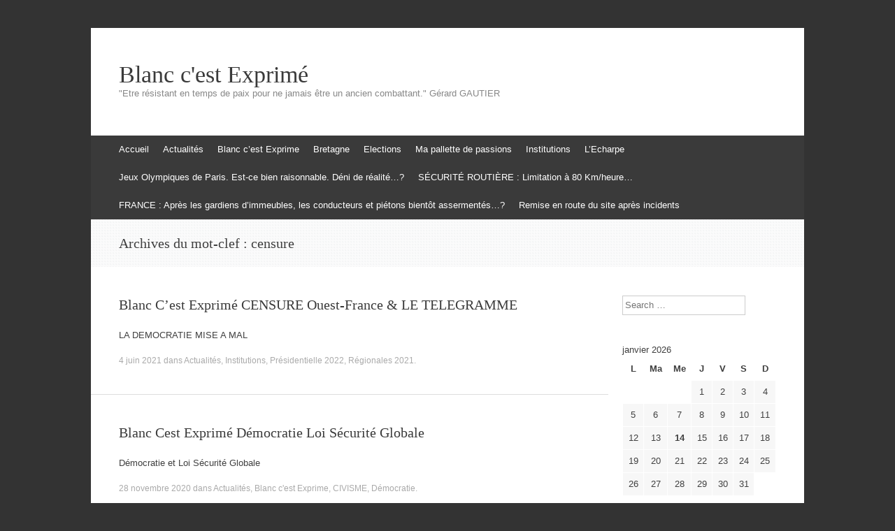

--- FILE ---
content_type: text/html; charset=UTF-8
request_url: http://www.blanccestexprime.fr/?tag=censure
body_size: 6040
content:
<!DOCTYPE html>
<html lang="fr-FR">
<head>
<meta charset="UTF-8" />
<meta name="viewport" content="width=device-width, initial-scale=1" />
<title>censure | Blanc c&#039;est Exprimé</title>
<link rel="profile" href="http://gmpg.org/xfn/11" />
<link rel="pingback" href="http://www.blanccestexprime.fr/xmlrpc.php" />
<!--[if lt IE 9]>
<script src="http://www.blanccestexprime.fr/wp-content/themes/expound/js/html5.js" type="text/javascript"></script>
<![endif]-->

<link rel="alternate" type="application/rss+xml" title="Blanc c&#039;est Exprimé &raquo; Flux" href="http://www.blanccestexprime.fr/?feed=rss2" />
<link rel="alternate" type="application/rss+xml" title="Blanc c&#039;est Exprimé &raquo; Flux des commentaires" href="http://www.blanccestexprime.fr/?feed=comments-rss2" />
<link rel="alternate" type="application/rss+xml" title="Blanc c&#039;est Exprimé &raquo; Flux du mot-clé censure" href="http://www.blanccestexprime.fr/?feed=rss2&#038;tag=censure" />
<link rel='stylesheet' id='jquery-ui-css'  href='http://www.blanccestexprime.fr/wp-content/plugins/photo-gallery/css/jquery-ui-1.10.3.custom.css?ver=1.0.1' type='text/css' media='all' />
<link rel='stylesheet' id='bwg_frontend-css'  href='http://www.blanccestexprime.fr/wp-content/plugins/photo-gallery/css/bwg_frontend.css?ver=1.0.1' type='text/css' media='all' />
<link rel='stylesheet' id='bwg_font-awesome-css'  href='http://www.blanccestexprime.fr/wp-content/plugins/photo-gallery/css/font-awesome-4.0.1/font-awesome.css?ver=4.0.1' type='text/css' media='all' />
<link rel='stylesheet' id='bwg_mCustomScrollbar-css'  href='http://www.blanccestexprime.fr/wp-content/plugins/photo-gallery/css/jquery.mCustomScrollbar.css?ver=1.0.1' type='text/css' media='all' />
<link rel='stylesheet' id='expound-style-css'  href='http://www.blanccestexprime.fr/wp-content/themes/expound/style.css?ver=20140129' type='text/css' media='all' />
<script type='text/javascript' src='http://www.blanccestexprime.fr/wp-includes/js/jquery/jquery.js?ver=1.11.0'></script>
<script type='text/javascript' src='http://www.blanccestexprime.fr/wp-includes/js/jquery/jquery-migrate.min.js?ver=1.2.1'></script>
<script type='text/javascript' src='http://www.blanccestexprime.fr/wp-content/plugins/photo-gallery/js/bwg_frontend.js?ver=1.0.1'></script>
<script type='text/javascript' src='http://www.blanccestexprime.fr/wp-content/plugins/photo-gallery/js/jquery.mobile.js?ver=1.0.1'></script>
<script type='text/javascript' src='http://www.blanccestexprime.fr/wp-content/plugins/photo-gallery/js/jquery.mCustomScrollbar.concat.min.js?ver=1.0.1'></script>
<script type='text/javascript' src='http://www.blanccestexprime.fr/wp-content/plugins/photo-gallery/js/jquery.fullscreen-0.4.1.js?ver=0.4.1'></script>
<script type='text/javascript'>
/* <![CDATA[ */
var bwg_objectL10n = {"bwg_field_required":"champ est obligatoire. ","bwg_mail_validation":"Ce n'est pas une adresse email valide. ","bwg_search_result":"There are no images matching your search."};
/* ]]> */
</script>
<script type='text/javascript' src='http://www.blanccestexprime.fr/wp-content/plugins/photo-gallery/js/bwg_gallery_box.js?ver=1.0.1'></script>
<link rel="EditURI" type="application/rsd+xml" title="RSD" href="http://www.blanccestexprime.fr/xmlrpc.php?rsd" />
<link rel="wlwmanifest" type="application/wlwmanifest+xml" href="http://www.blanccestexprime.fr/wp-includes/wlwmanifest.xml" /> 
<meta name="generator" content="WordPress 3.9.40" />
<script type="text/javascript" src="http://www.blanccestexprime.fr/wp-content/plugins/audio-player/assets/audio-player.js?ver=2.0.4.6"></script>
<script type="text/javascript">AudioPlayer.setup("http://www.blanccestexprime.fr/wp-content/plugins/audio-player/assets/player.swf?ver=2.0.4.6", {width:"290",animation:"yes",encode:"yes",initialvolume:"60",remaining:"yes",noinfo:"no",buffer:"5",checkpolicy:"no",rtl:"no",bg:"E5E5E5",text:"333333",leftbg:"CCCCCC",lefticon:"333333",volslider:"666666",voltrack:"FFFFFF",rightbg:"B4B4B4",rightbghover:"999999",righticon:"333333",righticonhover:"FFFFFF",track:"FFFFFF",loader:"009900",border:"CCCCCC",tracker:"DDDDDD",skip:"666666",pagebg:"FFFFFF",transparentpagebg:"yes"});</script>
<!-- Vipers Video Quicktags v6.5.2 | http://www.viper007bond.com/wordpress-plugins/vipers-video-quicktags/ -->
<style type="text/css">
.vvqbox { display: block; max-width: 100%; visibility: visible !important; margin: 10px auto; } .vvqbox img { max-width: 100%; height: 100%; } .vvqbox object { max-width: 100%; } 
</style>
<script type="text/javascript">
// <![CDATA[
	var vvqflashvars = {};
	var vvqparams = { wmode: "opaque", allowfullscreen: "true", allowscriptaccess: "always" };
	var vvqattributes = {};
	var vvqexpressinstall = "http://www.blanccestexprime.fr/wp-content/plugins/vipers-video-quicktags/resources/expressinstall.swf";
// ]]>
</script>
</head>

<body class="archive tag tag-censure tag-126 custom-background group-blog">
<div id="page" class="hfeed site">
		<header id="masthead" class="site-header" role="banner">
		<div class="site-branding">
			<div class="site-title-group">
				<h1 class="site-title"><a href="http://www.blanccestexprime.fr/" title="Blanc c&#039;est Exprimé" rel="home">Blanc c&#039;est Exprimé</a></h1>
				<h2 class="site-description">&quot;Etre résistant en temps de paix pour ne jamais être un ancien combattant.&quot; Gérard GAUTIER</h2>
			</div>
		</div>

		<nav id="site-navigation" class="navigation-main" role="navigation">
			<h1 class="menu-toggle">Menu</h1>
			<a class="skip-link screen-reader-text" href="#content">Aller au contenu</a>

			<div class="menu-essai-container"><ul id="menu-essai" class="menu"><li id="menu-item-78" class="menu-item menu-item-type-post_type menu-item-object-page menu-item-78"><a href="http://www.blanccestexprime.fr/">Accueil</a></li>
<li id="menu-item-87" class="menu-item menu-item-type-taxonomy menu-item-object-category menu-item-has-children menu-item-87"><a href="http://www.blanccestexprime.fr/?cat=17">Actualités</a>
<ul class="sub-menu">
	<li id="menu-item-190" class="menu-item menu-item-type-taxonomy menu-item-object-category menu-item-190"><a href="http://www.blanccestexprime.fr/?cat=34">Archives Actualités</a></li>
</ul>
</li>
<li id="menu-item-88" class="menu-item menu-item-type-taxonomy menu-item-object-category menu-item-has-children menu-item-88"><a href="http://www.blanccestexprime.fr/?cat=21">Blanc c&rsquo;est Exprime</a>
<ul class="sub-menu">
	<li id="menu-item-170" class="menu-item menu-item-type-post_type menu-item-object-page menu-item-170"><a href="http://www.blanccestexprime.fr/?page_id=2">Présentation</a></li>
</ul>
</li>
<li id="menu-item-89" class="menu-item menu-item-type-taxonomy menu-item-object-category menu-item-89"><a href="http://www.blanccestexprime.fr/?cat=16">Bretagne</a></li>
<li id="menu-item-90" class="menu-item menu-item-type-taxonomy menu-item-object-category menu-item-has-children menu-item-90"><a href="http://www.blanccestexprime.fr/?cat=19">Elections</a>
<ul class="sub-menu">
	<li id="menu-item-625" class="menu-item menu-item-type-taxonomy menu-item-object-category menu-item-625"><a href="http://www.blanccestexprime.fr/?cat=72">Présidentielle 2017</a></li>
	<li id="menu-item-413" class="menu-item menu-item-type-taxonomy menu-item-object-category menu-item-413"><a href="http://www.blanccestexprime.fr/?cat=39">Regionales 2015</a></li>
	<li id="menu-item-356" class="menu-item menu-item-type-taxonomy menu-item-object-category menu-item-356"><a href="http://www.blanccestexprime.fr/?cat=36">européennes</a></li>
	<li id="menu-item-168" class="menu-item menu-item-type-taxonomy menu-item-object-category menu-item-168"><a href="http://www.blanccestexprime.fr/?cat=31">Municipales 2014</a></li>
	<li id="menu-item-169" class="menu-item menu-item-type-taxonomy menu-item-object-category menu-item-169"><a href="http://www.blanccestexprime.fr/?cat=32">Présidentielle 2012</a></li>
	<li id="menu-item-321" class="menu-item menu-item-type-taxonomy menu-item-object-category menu-item-321"><a href="http://www.blanccestexprime.fr/?cat=35">Législatives 2012</a></li>
</ul>
</li>
<li id="menu-item-92" class="menu-item menu-item-type-taxonomy menu-item-object-category menu-item-has-children menu-item-92"><a href="http://www.blanccestexprime.fr/?cat=20">Ma pallette de passions</a>
<ul class="sub-menu">
	<li id="menu-item-182" class="menu-item menu-item-type-post_type menu-item-object-page menu-item-182"><a href="http://www.blanccestexprime.fr/?page_id=181">Aquarelles</a></li>
	<li id="menu-item-626" class="menu-item menu-item-type-taxonomy menu-item-object-category menu-item-626"><a href="http://www.blanccestexprime.fr/?cat=43">POESIE</a></li>
</ul>
</li>
<li id="menu-item-91" class="menu-item menu-item-type-taxonomy menu-item-object-category menu-item-has-children menu-item-91"><a href="http://www.blanccestexprime.fr/?cat=22">Institutions</a>
<ul class="sub-menu">
	<li id="menu-item-164" class="menu-item menu-item-type-taxonomy menu-item-object-category menu-item-164"><a href="http://www.blanccestexprime.fr/?cat=27">Finances publiques</a></li>
	<li id="menu-item-165" class="menu-item menu-item-type-taxonomy menu-item-object-category menu-item-165"><a href="http://www.blanccestexprime.fr/?cat=25">Justice Libertés</a></li>
	<li id="menu-item-166" class="menu-item menu-item-type-taxonomy menu-item-object-category menu-item-166"><a href="http://www.blanccestexprime.fr/?cat=29">Langues Diversité culturelle</a></li>
	<li id="menu-item-167" class="menu-item menu-item-type-taxonomy menu-item-object-category menu-item-167"><a href="http://www.blanccestexprime.fr/?cat=30">République Nation Symboles</a></li>
	<li id="menu-item-163" class="menu-item menu-item-type-taxonomy menu-item-object-category menu-item-163"><a href="http://www.blanccestexprime.fr/?cat=19">Elections</a></li>
	<li id="menu-item-162" class="menu-item menu-item-type-taxonomy menu-item-object-category menu-item-162"><a href="http://www.blanccestexprime.fr/?cat=26">Réformes</a></li>
	<li id="menu-item-161" class="menu-item menu-item-type-taxonomy menu-item-object-category menu-item-161"><a href="http://www.blanccestexprime.fr/?cat=24">Aménagement Territoire</a></li>
</ul>
</li>
<li id="menu-item-395" class="menu-item menu-item-type-taxonomy menu-item-object-category menu-item-395"><a href="http://www.blanccestexprime.fr/?cat=23">L&rsquo;Echarpe</a></li>
<li id="menu-item-871" class="menu-item menu-item-type-post_type menu-item-object-page menu-item-871"><a href="http://www.blanccestexprime.fr/?page_id=870">Jeux Olympiques de Paris. Est-ce bien raisonnable. Déni de réalité…?</a></li>
<li id="menu-item-956" class="menu-item menu-item-type-post_type menu-item-object-page menu-item-956"><a href="http://www.blanccestexprime.fr/?page_id=955">SÉCURITÉ ROUTIÈRE : Limitation à 80 Km/heure&#8230;</a></li>
<li id="menu-item-960" class="menu-item menu-item-type-post_type menu-item-object-page menu-item-960"><a href="http://www.blanccestexprime.fr/?page_id=959">FRANCE : Après les gardiens d’immeubles, les conducteurs et piétons bientôt assermentés&#8230;?</a></li>
<li id="menu-item-1785" class="menu-item menu-item-type-post_type menu-item-object-page menu-item-1785"><a href="http://www.blanccestexprime.fr/?page_id=1784">Remise en route du site après incidents</a></li>
</ul></div>								</nav><!-- #site-navigation -->
	</header><!-- #masthead -->
	
	<div id="main" class="site-main">

			<header class="page-header">
			<h1 class="page-title">
				Archives du mot-clef&nbsp;: <span>censure</span>			</h1>
					</header><!-- .page-header -->
	
	
	<div id="primary" class="content-area">
		<div id="content" class="site-content" role="main">

		
						
				
<article id="post-1621" class="post-1621 post type-post status-publish format-standard hentry category-actualites category-institutions category-presidentielle-2022 category-regionales-2021 tag-censure tag-democratie tag-lecteurs">

	
	<header class="entry-header">
		<h1 class="entry-title"><a href="http://www.blanccestexprime.fr/?p=1621" rel="bookmark">Blanc C&rsquo;est Exprimé CENSURE Ouest-France &#038; LE TELEGRAMME</a></h1>
	</header><!-- .entry-header -->

	<div class="entry-summary">
		<p>LA DEMOCRATIE MISE A MAL &nbsp;</p>
	</div><!-- .entry-summary -->

	<footer class="entry-meta">
		<a class="entry-date" href="http://www.blanccestexprime.fr/?p=1621">4 juin 2021</a> dans <a href="http://www.blanccestexprime.fr/?cat=17" title="Voir tous les articles dans Actualités" rel="category">Actualités</a>, <a href="http://www.blanccestexprime.fr/?cat=22" title="Voir tous les articles dans Institutions" rel="category">Institutions</a>, <a href="http://www.blanccestexprime.fr/?cat=310" title="Voir tous les articles dans Présidentielle 2022" rel="category">Présidentielle 2022</a>, <a href="http://www.blanccestexprime.fr/?cat=313" title="Voir tous les articles dans Régionales 2021" rel="category">Régionales 2021</a>.	</footer><!-- .entry-meta -->
</article><!-- #post-## -->

			
				
<article id="post-1547" class="post-1547 post type-post status-publish format-standard hentry category-actualites category-blanc-cest-exprime category-civisme-2 category-democratie-2 tag-censure tag-information tag-liberte">

	
	<header class="entry-header">
		<h1 class="entry-title"><a href="http://www.blanccestexprime.fr/?p=1547" rel="bookmark">Blanc Cest Exprimé Démocratie Loi Sécurité Globale</a></h1>
	</header><!-- .entry-header -->

	<div class="entry-summary">
		<p>Démocratie et Loi Sécurité Globale</p>
	</div><!-- .entry-summary -->

	<footer class="entry-meta">
		<a class="entry-date" href="http://www.blanccestexprime.fr/?p=1547">28 novembre 2020</a> dans <a href="http://www.blanccestexprime.fr/?cat=17" title="Voir tous les articles dans Actualités" rel="category">Actualités</a>, <a href="http://www.blanccestexprime.fr/?cat=21" title="Voir tous les articles dans Blanc c&#039;est Exprime" rel="category">Blanc c'est Exprime</a>, <a href="http://www.blanccestexprime.fr/?cat=161" title="Voir tous les articles dans CIVISME" rel="category">CIVISME</a>, <a href="http://www.blanccestexprime.fr/?cat=217" title="Voir tous les articles dans Démocratie" rel="category">Démocratie</a>.	</footer><!-- .entry-meta -->
</article><!-- #post-## -->

			
				
<article id="post-1221" class="post-1221 post type-post status-publish format-standard hentry category-actualites category-bretagne category-justice-libertes category-lecharpe tag-censure tag-incendie tag-justice tag-patrimoine">

	
	<header class="entry-header">
		<h1 class="entry-title"><a href="http://www.blanccestexprime.fr/?p=1221" rel="bookmark">BCE PATRIMOINE 2019 Incendie N.D. de PARIS ravive la mémoire</a></h1>
	</header><!-- .entry-header -->

	<div class="entry-summary">
			</div><!-- .entry-summary -->

	<footer class="entry-meta">
		<a class="entry-date" href="http://www.blanccestexprime.fr/?p=1221">23 avril 2019</a> dans <a href="http://www.blanccestexprime.fr/?cat=17" title="Voir tous les articles dans Actualités" rel="category">Actualités</a>, <a href="http://www.blanccestexprime.fr/?cat=46" title="Voir tous les articles dans BRETAGNE" rel="category">BRETAGNE</a>, <a href="http://www.blanccestexprime.fr/?cat=25" title="Voir tous les articles dans Justice Libertés" rel="category">Justice Libertés</a>, <a href="http://www.blanccestexprime.fr/?cat=23" title="Voir tous les articles dans L&#039;Echarpe" rel="category">L'Echarpe</a>.	</footer><!-- .entry-meta -->
</article><!-- #post-## -->

			
				
<article id="post-1170" class="post-1170 post type-post status-publish format-standard hentry category-actualites category-blanc-cest-exprime category-bretagne category-civisme-2 category-democratie-2 category-europeennes category-institutions category-reformes tag-censure tag-democratie tag-liberte tag-medias tag-reformes-2">

	
	<header class="entry-header">
		<h1 class="entry-title"><a href="http://www.blanccestexprime.fr/?p=1170" rel="bookmark">OUEST-FRANCE Lettre ouverte à Jeanne Emmanuelle HUTIN… de quel droit ?</a></h1>
	</header><!-- .entry-header -->

	<div class="entry-summary">
		<p>Madame, N’ayant jamais de votre part, de réponse à mes courriers, pas plus qu&rsquo;à ceux transmis au président de votre journal, je mets en ligne ma réaction à la lecture de votre Editorial « La Démocratie, trésor fragile ». Vous rappelez les propos du président Larcher : « menacer des élus, attaquer des médias porte atteinte aux médiations et&hellip;</p>
	</div><!-- .entry-summary -->

	<footer class="entry-meta">
		<a class="entry-date" href="http://www.blanccestexprime.fr/?p=1170">24 février 2019</a> dans <a href="http://www.blanccestexprime.fr/?cat=17" title="Voir tous les articles dans Actualités" rel="category">Actualités</a>, <a href="http://www.blanccestexprime.fr/?cat=21" title="Voir tous les articles dans Blanc c&#039;est Exprime" rel="category">Blanc c'est Exprime</a>, <a href="http://www.blanccestexprime.fr/?cat=46" title="Voir tous les articles dans BRETAGNE" rel="category">BRETAGNE</a>, <a href="http://www.blanccestexprime.fr/?cat=161" title="Voir tous les articles dans CIVISME" rel="category">CIVISME</a>, <a href="http://www.blanccestexprime.fr/?cat=217" title="Voir tous les articles dans Démocratie" rel="category">Démocratie</a>, <a href="http://www.blanccestexprime.fr/?cat=37" title="Voir tous les articles dans Européennes" rel="category">Européennes</a>, <a href="http://www.blanccestexprime.fr/?cat=22" title="Voir tous les articles dans Institutions" rel="category">Institutions</a>, <a href="http://www.blanccestexprime.fr/?cat=26" title="Voir tous les articles dans Réformes" rel="category">Réformes</a>.	</footer><!-- .entry-meta -->
</article><!-- #post-## -->

			
				
<article id="post-1102" class="post-1102 post type-post status-publish format-standard hentry category-blanc-cest-exprime category-civisme-2 category-democratie-2 category-justice-libertes category-lecharpe tag-censure tag-democratie tag-medias tag-reformes-2">

	
	<header class="entry-header">
		<h1 class="entry-title"><a href="http://www.blanccestexprime.fr/?p=1102" rel="bookmark">Ouest-France &laquo;&nbsp;Insulter les médias, c’est insulter l’avenir&nbsp;&raquo;</a></h1>
	</header><!-- .entry-header -->

	<div class="entry-summary">
		<p>&nbsp; Ardent défenseur d’une presse libre, j’ai lu avec un grand intérêt, dans l’édition de dimanche, l‘article « Commentaire » de Monsieur Philippe Lemoine, chef du service informations générales du quotidien Ouest-France, Je partage tous les arguments qu’il développe lorsqu’il déclare que la presse est l’un des piliers de la Démocratie. Je suis, comme lui, contre la&hellip;</p>
	</div><!-- .entry-summary -->

	<footer class="entry-meta">
		<a class="entry-date" href="http://www.blanccestexprime.fr/?p=1102">3 décembre 2018</a> dans <a href="http://www.blanccestexprime.fr/?cat=21" title="Voir tous les articles dans Blanc c&#039;est Exprime" rel="category">Blanc c'est Exprime</a>, <a href="http://www.blanccestexprime.fr/?cat=161" title="Voir tous les articles dans CIVISME" rel="category">CIVISME</a>, <a href="http://www.blanccestexprime.fr/?cat=217" title="Voir tous les articles dans Démocratie" rel="category">Démocratie</a>, <a href="http://www.blanccestexprime.fr/?cat=25" title="Voir tous les articles dans Justice Libertés" rel="category">Justice Libertés</a>, <a href="http://www.blanccestexprime.fr/?cat=23" title="Voir tous les articles dans L&#039;Echarpe" rel="category">L'Echarpe</a>.	</footer><!-- .entry-meta -->
</article><!-- #post-## -->

			
				
<article id="post-1094" class="post-1094 post type-post status-publish format-standard hentry category-actualites category-civisme-2 category-democratie-2 category-finances-publiques category-justice-libertes tag-censure tag-democratie tag-justice tag-solidarite">

	
	<header class="entry-header">
		<h1 class="entry-title"><a href="http://www.blanccestexprime.fr/?p=1094" rel="bookmark">DEMOCRATIE  Lettre transmise à Institut Marc Sangnier Prix de la Démocratie 2018</a></h1>
	</header><!-- .entry-header -->

	<div class="entry-summary">
		<p>Institut Marc Sangnier                                                                                                       38&hellip;</p>
	</div><!-- .entry-summary -->

	<footer class="entry-meta">
		<a class="entry-date" href="http://www.blanccestexprime.fr/?p=1094">17 novembre 2018</a> dans <a href="http://www.blanccestexprime.fr/?cat=17" title="Voir tous les articles dans Actualités" rel="category">Actualités</a>, <a href="http://www.blanccestexprime.fr/?cat=161" title="Voir tous les articles dans CIVISME" rel="category">CIVISME</a>, <a href="http://www.blanccestexprime.fr/?cat=217" title="Voir tous les articles dans Démocratie" rel="category">Démocratie</a>, <a href="http://www.blanccestexprime.fr/?cat=27" title="Voir tous les articles dans Finances publiques" rel="category">Finances publiques</a>, <a href="http://www.blanccestexprime.fr/?cat=25" title="Voir tous les articles dans Justice Libertés" rel="category">Justice Libertés</a>.	</footer><!-- .entry-meta -->
</article><!-- #post-## -->

			
				
<article id="post-1084" class="post-1084 post type-post status-publish format-standard hentry category-actualites category-blanc-cest-exprime category-democratie-2 category-reformes tag-censure tag-democratie tag-finances tag-presse">

	
	<header class="entry-header">
		<h1 class="entry-title"><a href="http://www.blanccestexprime.fr/?p=1084" rel="bookmark">OUEST-FRANCE Emmanuel Macron : &nbsp;&raquo; Le moment que nous vivons ressemble à l’entre-deux-guerres &laquo;&nbsp;</a></h1>
	</header><!-- .entry-header -->

	<div class="entry-summary">
		<p>Paru ce matin dans la Lettre INFO OUEST-FRANCE. Emmanuel Macron :           &nbsp;&raquo; Le moment que nous vivons ressemble à l’entre-deux-guerres &laquo;&nbsp; Ce que j&rsquo;écrivais dans mon livre , paru en 2007, censuré…. par Ouest-France                                 &hellip;</p>
	</div><!-- .entry-summary -->

	<footer class="entry-meta">
		<a class="entry-date" href="http://www.blanccestexprime.fr/?p=1084">1 novembre 2018</a> dans <a href="http://www.blanccestexprime.fr/?cat=17" title="Voir tous les articles dans Actualités" rel="category">Actualités</a>, <a href="http://www.blanccestexprime.fr/?cat=21" title="Voir tous les articles dans Blanc c&#039;est Exprime" rel="category">Blanc c'est Exprime</a>, <a href="http://www.blanccestexprime.fr/?cat=217" title="Voir tous les articles dans Démocratie" rel="category">Démocratie</a>, <a href="http://www.blanccestexprime.fr/?cat=26" title="Voir tous les articles dans Réformes" rel="category">Réformes</a>.	</footer><!-- .entry-meta -->
</article><!-- #post-## -->

			
				
<article id="post-1059" class="post-1059 post type-post status-publish format-standard hentry category-actualites category-bretagne category-democratie-2 category-justice-libertes category-lecharpe category-ma-pallette-de-passions category-non-classe tag-censure tag-democratie tag-justice tag-medias tag-moralite">

	
	<header class="entry-header">
		<h1 class="entry-title"><a href="http://www.blanccestexprime.fr/?p=1059" rel="bookmark">BRETAGNE INCENDIE PARLEMENT MANIPULATIONS  TV RENNES</a></h1>
	</header><!-- .entry-header -->

	<div class="entry-summary">
		<p>TV RENNES ET LA PRPOPAGANDE Il faut que les choses soient dites! J&rsquo;ai été informé par un ami de Rennes que TV RENNES avait diffusé une nouvelle fois, le dimanche 29 juillet dernier, le film &laquo;&nbsp;L&rsquo;INCENDIE&nbsp;&raquo; &#8211; élément de  « l’enfumage médiatique » truffé de contre vérités, de reniements, de mensonges. Même si aujourd&rsquo;hui chacun peut se&hellip;</p>
	</div><!-- .entry-summary -->

	<footer class="entry-meta">
		<a class="entry-date" href="http://www.blanccestexprime.fr/?p=1059">6 août 2018</a> dans <a href="http://www.blanccestexprime.fr/?cat=17" title="Voir tous les articles dans Actualités" rel="category">Actualités</a>, <a href="http://www.blanccestexprime.fr/?cat=46" title="Voir tous les articles dans BRETAGNE" rel="category">BRETAGNE</a>, <a href="http://www.blanccestexprime.fr/?cat=217" title="Voir tous les articles dans Démocratie" rel="category">Démocratie</a>, <a href="http://www.blanccestexprime.fr/?cat=25" title="Voir tous les articles dans Justice Libertés" rel="category">Justice Libertés</a>, <a href="http://www.blanccestexprime.fr/?cat=23" title="Voir tous les articles dans L&#039;Echarpe" rel="category">L'Echarpe</a>, <a href="http://www.blanccestexprime.fr/?cat=20" title="Voir tous les articles dans Ma pallette de passions" rel="category">Ma pallette de passions</a>, <a href="http://www.blanccestexprime.fr/?cat=1" title="Voir tous les articles dans page d&#039;accueil" rel="category">page d'accueil</a>.	</footer><!-- .entry-meta -->
</article><!-- #post-## -->

			
				
<article id="post-726" class="post-726 post type-post status-publish format-standard hentry category-actualites tag-bretagne-2 tag-censure tag-incendie tag-medias tag-parlement">

	
	<header class="entry-header">
		<h1 class="entry-title"><a href="http://www.blanccestexprime.fr/?p=726" rel="bookmark">INCENDIE DU PARLEMENT DE BRETAGNE 4 février 1994- 4 février 2017 Censure des Médias</a></h1>
	</header><!-- .entry-header -->

	<div class="entry-summary">
		<p>N’attendez pas qu’on vous prive de l’information pour la défendre» Reporters Sans Frontières   Les Bretons et tous ceux attachés à la Justice, au Patrimoine et à l’Histoire ont le droit de connaître LA VÉRITÉ! Les contribuables aussi! La reconstruction et la restauration ont coûté  52 Millions € ! d’ €uros!                         Or les  médias    &hellip;</p>
	</div><!-- .entry-summary -->

	<footer class="entry-meta">
		<a class="entry-date" href="http://www.blanccestexprime.fr/?p=726">1 février 2017</a> dans <a href="http://www.blanccestexprime.fr/?cat=17" title="Voir tous les articles dans Actualités" rel="category">Actualités</a>.	</footer><!-- .entry-meta -->
</article><!-- #post-## -->

			
			
		
		</div><!-- #content -->
	</div><!-- #primary -->

	<div id="secondary" class="widget-area" role="complementary">
				<aside id="search-2" class="widget widget_search">	<form method="get" id="searchform" class="searchform" action="http://www.blanccestexprime.fr/" role="search">
		<label for="s" class="screen-reader-text">Search</label>
		<input type="search" class="field" name="s" value="" id="s" placeholder="Search &hellip;" />
		<input type="submit" class="submit" id="searchsubmit" value="Search" />
	</form>
</aside><aside id="calendar-2" class="widget widget_calendar"><div id="calendar_wrap"><table id="wp-calendar">
	<caption>janvier 2026</caption>
	<thead>
	<tr>
		<th scope="col" title="Lundi">L</th>
		<th scope="col" title="Mardi">Ma</th>
		<th scope="col" title="Mercredi">Me</th>
		<th scope="col" title="Jeudi">J</th>
		<th scope="col" title="Vendredi">V</th>
		<th scope="col" title="Samedi">S</th>
		<th scope="col" title="Dimanche">D</th>
	</tr>
	</thead>

	<tfoot>
	<tr>
		<td colspan="3" id="prev"><a href="http://www.blanccestexprime.fr/?m=202303" title="Voir les articles pour mars 2023">&laquo; mar</a></td>
		<td class="pad">&nbsp;</td>
		<td colspan="3" id="next" class="pad">&nbsp;</td>
	</tr>
	</tfoot>

	<tbody>
	<tr>
		<td colspan="3" class="pad">&nbsp;</td><td>1</td><td>2</td><td>3</td><td>4</td>
	</tr>
	<tr>
		<td>5</td><td>6</td><td>7</td><td>8</td><td>9</td><td>10</td><td>11</td>
	</tr>
	<tr>
		<td>12</td><td>13</td><td id="today">14</td><td>15</td><td>16</td><td>17</td><td>18</td>
	</tr>
	<tr>
		<td>19</td><td>20</td><td>21</td><td>22</td><td>23</td><td>24</td><td>25</td>
	</tr>
	<tr>
		<td>26</td><td>27</td><td>28</td><td>29</td><td>30</td><td>31</td>
		<td class="pad" colspan="1">&nbsp;</td>
	</tr>
	</tbody>
	</table></div></aside>			</div><!-- #secondary -->
	</div><!-- #main -->

	<footer id="colophon" class="site-footer" role="contentinfo">
		<div class="site-info">
			<a href="http://wordpress.org/" rel="generator">Fièrement propulsé par WordPress</a><span class="sep"> | </span>Thème : Expound par <a href="http://kovshenin.com/" rel="designer">Konstantin Kovshenin</a>		</div><!-- .site-info -->
	</footer><!-- #colophon -->
</div><!-- #page -->

<script type='text/javascript' src='http://www.blanccestexprime.fr/wp-content/themes/expound/js/navigation.js?ver=20120206'></script>
<script type='text/javascript' src='http://www.blanccestexprime.fr/wp-content/themes/expound/js/skip-link-focus-fix.js?ver=20130115'></script>

</body>
</html>